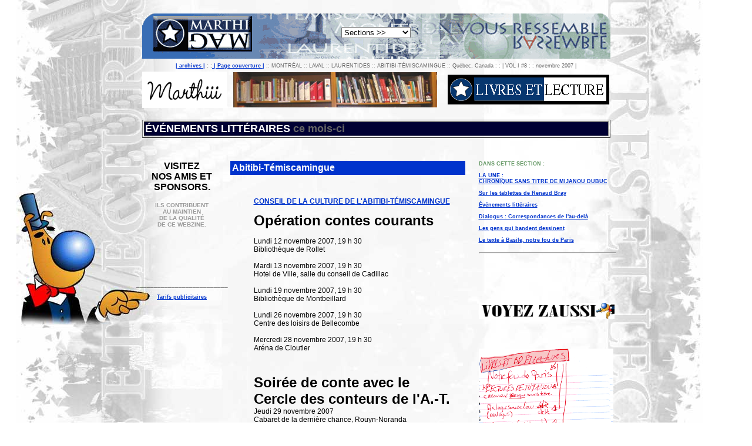

--- FILE ---
content_type: text/html
request_url: https://www.marthiii.com/Marthi_mag/2007-11-nov/marthi_mag_litterature3.htm
body_size: 6309
content:
<HTML>
<HEAD>
<TITLE>MARTHI MAG :: Livres et lectures :: Évenements gastronomiques :: Montreal, Laval, Laurentides, Abitibi-Témiscamingue </TITLE>
<META NAME="Keywords" CONTENT="livres et lectures, evenements litteraires montreal novembre 2007, evenements litteraires laval novembre 2007, evenements litteraires laurentides novembre 2007, evenements littéraires abitibi novembre 2007">
<META NAME="Description" CONTENT="Les événements littéraires à Montréal, Laval, Laurentides, Abitibi-Témiscamingue">
<META NAME="Author" CONTENT="mgm@marthiii.com">
<style type="text/css">
<!--
.style11 {font-family: Arial}
.style110 {font-family: Arial;
	font-size: 9px;
}
.style119 {font-family: Arial; color: #000000;}
.style120 {color: #666666}
.style122 {font-size: 9px}
.style123 {font-family: Arial; font-size: 9px; color: #FFFFFF; }
.style124 {font-family: Arial; font-size: 9px; font-weight: bold; color: #000000; }
.style125 {font-family: "Courier New", Courier, mono;
	font-weight: bold;
}
.style125 {font-size: x-small;
	color: #FFFFFF;
	font-family: Arial, Helvetica, sans-serif;
}
.style15 {font-size: medium; color: #FFFFFF; font-family: Arial, Helvetica, sans-serif; font-weight: bold; }
.style166 {font-size: 9px;
	font-weight: bold;
	font-family: Arial;
	color: #666666;
}
.style17 {font-size: 12px;
	font-weight: bold;
	color: #999999;
}
.style171 {color: #669966}
.style185 {font-family: Arial;
	font-size: 9px;
	font-weight: bold;
}
.style201 {
	font-size: 24px;
	font-family: Arial, Helvetica, sans-serif;
	font-weight: bold;
}
.style5 {color: #FFFFFF}
.style64 {font-family: Arial; font-size: 9px; color: #FFFFFF; font-weight: bold; }
.style7 {	font-family: Arial;
	font-size: 10px;
}
body {
	background-image: url(litterature/lectures_fond.jpg);
	background-attachment: fixed;
	background-repeat: repeat-y;
	background-position: center;
}
a:link {
	color: #0033CC;
}
a:visited {
	color: #0033CC;
}
a:hover {
	color: #669966;
}
a:active {
	color: #CC0000;
}
.style240 {color: #999999}
.style243 {font-family: Arial; color: #000000; font-size: 12px; }
.style246 {font-family: Arial; color: #000000; font-size: 12px; font-weight: bold; }
.style245 {
	color: #003366;
	font-weight: bold;
	font-family: Arial;
}
.style250 {font-family: Arial; color: #666666; font-size: 9px;}
.style253 {
	font-size: 10px;
	font-family: Arial, Helvetica, sans-serif;
	font-weight: bold;
}
.style254 {font-weight: bold; color: #003366;}
.style255 {font-weight: bold; font-size: 9px;}
.style256 {font-size: 12px; color: #000000;}
.style207 {color: #FFFFFF; font-weight: bold; }
.style258 {	font-size: 18px;
	font-weight: bold;
	color: #FFFFFF;
}
.style260 {font-size: 16px; font-family: Arial, Helvetica, sans-serif; font-weight: bold; }
.style249 {color: #669933;
	font-weight: bold;
}
.style239 {color: #CC0000; font-size: 18px; font-weight: bold; }
.style242 {font-size: 12px; font-weight: bold; }
.style251 {font-size: 24px; font-weight: bold; }
.style252 {font-family: Arial; color: #669933;}
.style261 {color: #669966; font-weight: bold; }
-->
</style>
<script language="JavaScript" type="text/JavaScript">
<!--
function MM_jumpMenu(targ,selObj,restore){ //v3.0
  eval(targ+".location='"+selObj.options[selObj.selectedIndex].value+"'");
  if (restore) selObj.selectedIndex=0;
}
//-->
</script>
<meta http-equiv="Content-Type" content="text/html; charset=iso-8859-1"></head>

<body>
<div align="center">
  <table width="801" height="96" border="0">
    <tr>
      <td width="795" height="92" align="center" valign="middle" background="../top_marthi_mag.gif"><p>
          <select name=":: MENU ::" size="1" id=":: MENU ::" onChange="MM_jumpMenu('parent',this,0)">
            <option selected>Sections &gt;&gt;</option>
            <option value="http://www.marthiii.com/Marthi_mag/cover.htm">ACCUEIL</option>
            <option value="marthi_mag_affaires.htm">affaires</option>
            <option value="marthi_mag_arts_visuels.htm">arts visuels</option>
            <option value="marthi_mag_bd.htm">bande dessin&eacute;e</option>
            <option value="marthi_mag_calendrier_activites.htm">CALENDRIERS</option>
            <option value="marthi_mag_cinema.htm">cin&eacute;ma</option>
            <option value="marthi_mag_conceptuel.htm">el foutoir</option>
            <option value="marthi_mag_festivals.htm">FESTIVALS</option>
            <option value="marthi_mag_gastronomie.htm">gastronomie</option>
            <option value="marthi_mag_litterature.htm">livres et lectures</option>
            <option value="marthi_mag_metiers_art.htm">m&eacute;tiers d'art</option>
            <option value="marthi_mag_musique.htm">musique</option>
            <option value="marthi_mag_planete117.htm">PLAN&Egrave;TE 117</option>
            <option value="marthi_mag_scene.htm">sur la sc&egrave;ne</option>
          </select>
      </p></td>
    </tr>
  </table>
  <table width="800" border="0">
    <tr>
      <td><div align="center" class="style5"><span class="style166"><a href="http://www.marthiii.com/archives.htm" target="_parent">| archives |</a> : :<a href="http://www.marthiii.com/Marthi_mag/cover.htm" target="_parent"> | Page couverture |</a> </span><span class="style250">:: MONTR&Eacute;AL :: LAVAL :: LAURENTIDES :: ABITIBI-T&Eacute;MISCAMINGUE :: Qu&eacute;bec, Canada : : | VOL I #8 : : novembre 2007 | </span></div></td>
    </tr>
  </table>
  <table width="800" border="0">
    <tr>
      <td width="151" height="53" bgcolor="#FFFFFF"><div align="center"><a href="http://www.marthiii.com/portail.htm" target="_blank"><img src="logo_marthi_seul.gif" width="126" height="38" border="0"></a></div></td>
      <td width="358"><div align="right"><img src="bibliotheque.jpg" width="347" height="60"></div></td>
      <td width="295"><div align="right"><img src="et-litterature.gif" width="275" height="51"></div></td>
    </tr>
  </table>
  <br>
  <div align="center">    
    <table width="797" border="1">
      <tr>
        <td width="780" bgcolor="#000033"><span class="style245"><span class="style258">&Eacute;V&Eacute;NEMENTS LITT&Eacute;RAIRES <span class="style120"> ce mois-ci </span> </span> </span></td>
      </tr>
    </table>
    <br>
    <br>
    <table width="823" border="0" bordercolor="#FFCC99">
      <tr>
        <td width="156" valign="top">
          <p align="center" class="style159 style11"><strong>VISITEZ <br>
        NOS AMIS ET<br>
        SPONSORS. </strong></p>
          <p align="center" class="style7 style11 style240"><strong>ILS CONTRIBUENT <br>
        AU MAINTIEN <br>
        DE LA QUALIT&Eacute; <br>
        DE CE WEBZINE. </strong></p>
          <p align="center" class="style7 style11 style240">&nbsp;
              <script type="text/javascript"><!--
google_ad_client = "pub-2942254290009872";
google_ad_width = 120;
google_ad_height = 600;
google_ad_format = "120x600_as";
google_ad_type = "text_image";
google_ad_channel = "";
google_color_border = "FFFFFF";
google_color_bg = "000000";
google_color_link = "0000FF";
google_color_text = "FFFFFF";
google_color_url = "80FF00";
google_ui_features = "rc:6";
//-->
      </script>
              <script type="text/javascript"
  src="http://pagead2.googlesyndication.com/pagead/show_ads.js">
      </script>
          </p>
          <p align="center" class="style7">&nbsp;</p>          
          <p align="center" class="style159 style197 style11">&nbsp;</p>
          <div align="center" class="style11"></div>
          <div align="center" class="style11">
          </div>
          <p align="center" class="style7">__________________________</p>
          <div align="center" class="style11">
            <p class="style125"><span class="style122"><a href="http://www.marthiii.com/tarifs.htm#tarifs_mag" target="_blank">Tarifs publicitaires</a></span></p>
          </div></td>
        <td width="419" valign="top" class="style243">
          <div align="left">
            <table width="400" border="0" bgcolor="#0033CC">
              <tr>
                <td width="394" class="style15"><span class="style15">Abitibi-T&eacute;miscamingue</span></td>
              </tr>
            </table>
                        <blockquote>&nbsp;
                        </blockquote>
          </div>          <blockquote><p align="left"><span class="style261"><a href="http://www.crcat.qc.ca/calendrier.asp" target="_blank">CONSEIL DE LA CULTURE DE L'ABITIBI-T&Eacute;MISCAMINGUE</a></span><br>
              </p>
            <p align="left"><span class="style251">Op&eacute;ration contes courants</span><br>
              <br>
              Lundi 12 novembre 2007, 19 h 30<br>
    Biblioth&egrave;que de Rollet<br>
    <br>
    Mardi 13 novembre 2007, 19 h 30<br>
    Hotel de Ville, salle du conseil de Cadillac<br>
    <br>
    Lundi 19 novembre 2007, 19 h 30<br>
    Biblioth&egrave;que de Montbeillard<br>
    <br>
    Lundi 26 novembre 2007, 19 h 30<br>
    Centre des loisirs de Bellecombe<br>
    <br>
    Mercredi 28 novembre 2007, 19 h 30<br>
    Ar&eacute;na de Cloutier</p>
            <p align="left" class="style246">&nbsp;</p>
            <p align="left"> <span class="style251">Soir&eacute;e de conte avec le Cercle des conteurs de l'A.-T.</span><br>
    Jeudi 29 novembre 2007<br>
    Cabaret de la derni&egrave;re chance, Rouyn-Noranda</p>
            <p align="left"><span class="style255"> </span></p>
            </blockquote>          
          <div align="left">
            <table width="400" border="0" bgcolor="#0033CC">
              <tr>
                <td width="394" class="style15"><span class="style15">Laurentides</span></td>
              </tr>
            </table>
          </div>          
          <div align="left">
                        <blockquote>&nbsp;
                        </blockquote>
                      </div>          <blockquote>
                        <p align="justify"><a href="http://www.culture.val-david.qc.ca/calend.htm" target="_blank">CENTRE D'EXPOSITION DE VAL-DAVID</a></p>
                        <p align="justify">Du 3 novembre 2007 au 13 janvier 2008<br>
                            <span class="style251">Lire, toute une aventure&hellip; </span><br>
  Produite par le Mus&eacute;e national de l&rsquo;&eacute;ducation, cette exposition propose de faire d&eacute;couvrir aux petits et grands la fa&ccedil;on dont les enfants apprenaient &agrave; lire et ce qu&rsquo;ils lisaient, en fran&ccedil;ais, au Qu&eacute;bec, entre les ann&eacute;es 1930 et 1980. Le Centre d&rsquo;exposition de Val-David ajoute un volet sur la litt&eacute;rature jeunesse en s&rsquo;int&eacute;ressant particuli&egrave;rement aux auteurs et illustrateurs des Laurentides.</p>
                        <p align="left" class="style264"><span class="style255"><a href="http://www.sainte-adele.net/" target="_blank" class="style256">CHAMBRE DE COMMERCE DE SAINTE-AD&Egrave;LE</a><br>
                            <br>
                            <br>
                        <span class="style246">13 NOVEMBRE 2007 </span><br>
</span><span class="style251">Heure du Conte</span><span class="style255"><br>
<br>
    </span></p>
                      </blockquote>          <p align="left" class="style122">&nbsp;</p>
          <div align="left">
            <table width="400" border="0" bgcolor="#0033CC">
              <tr>
                <td width="394" class="style15"><span class="style15">Laval</span></td>
              </tr>
            </table>
          </div>          <p align="left" class="style264">&nbsp;</p>          
          <blockquote>
            <p><a href="http://tourismelaval.com/" target="_blank">TOURISME LAVAL</a><br>
            </p>
            <p>Jeudi le 1er novembre, &agrave; compter de 10 h 30<br>
                <span class="style251">Heure du conte <br>
              &quot;Au clair de lune&quot;</span><br>
  Pour les 3 &agrave; 5 ans<br>
  Biblioth&egrave;que Gabrielle-Roy<br>
  3505 Boulevard Dagenais Ouest (Fabreville)</p>
            <p>Mercredi le 7 novembre, &agrave; compter de 19 h 00<br>
                <span class="style251">Rencontre d'auteur</span><br>
  Avec Michel David auteur de &quot;La poussi&egrave;re du temps et &Agrave; l'ombre du clocher&quot;<br>
  Biblioth&egrave;que Gabrielle-Roy<br>
  3505 Boulevard Dagenais Ouest (Fabreville)</p>
            <p>Samedi le 10 novembre, de 14 h 00 &agrave; 16 h 00<br>
                <span class="style251">Jeux de mots: <br>
              Atelier d'&eacute;criture</span><br>
  Pour les jeunes de 12 &agrave; 18 ans<br>
  Biblioth&egrave;que &Eacute;mile-Nelligan<br>
  325 Boulevard Cartier Ouest (Laval-des-Rapides)</p>
            <p>Dimanche le 11 novembre, de 14 h 00 &agrave; 16 h 00<br>
                <span class="style251">Jeux de mots: <br>
                Atelier d'&eacute;criture</span><br>
  Pour les jeunes de 12 &agrave; 18 ans<br>
  Biblioth&egrave;que Marius-Barbeau<br>
  1245 Mont&eacute;e du Moulin (Saint-Fran&ccedil;ois)</p>
            <p>Vendredi le 30 novembre<br>
                <span class="style251">Les histoires de Marie</span><br>
  Pour les jeunes de 3 &agrave; 5 ans<br>
  Biblioth&egrave;que Marius-Barbeau<br>
  1245 Mont&eacute;e du Moulin (Saint-Fran&ccedil;ois) </p>
          </blockquote>          <p align="left" class="style264">&nbsp;</p>
          <div align="left">
            <table width="400" border="0" bgcolor="#0033CC">
              <tr>
                <td width="394" class="style15"><span class="style15">Montr&eacute;al</span></td>
              </tr>
            </table>
                        <blockquote>
                          <p><a href="http://www.tourisme-montreal.org/AboutTM/00/default.asp" target="_blank">TOURISME MONTR&Eacute;AL</a></p>
                          <p>&nbsp;</p>
                          <p><span class="style251">Contes et d&eacute;lices des F&ecirc;tes</span><br>
                              8 D&Eacute;CEMBRE 2007 - 2 JANVIER 2008<br>
                              <a href="http://www.salondulivredemontreal.com" target="_blank">www.chateauramezay.qc.ca</a><br>
                              Tabl&eacute;es d'autrefois, l&eacute;gendes de nos anc&ecirc;tres et activit&eacute;s du temps des F&ecirc;tes, pour toute la famille dans une atmosph&egrave;re f&eacute;erique.<br>
                              Ferm&eacute; le lundi.</p>
                          <p>&nbsp;</p>
                        </blockquote>
          </div>          
          <hr>
          <p><a href="http://www.salondulivredemontreal.com" target="_blank"><img src="litterature/salon_du_livre_montreal_200.jpg" width="400" height="193" border="0"></a></p>
          <blockquote><span class="style251">Salon du livre de Montr&eacute;al</span><br>
14 NOVEMBRE 2007 - 19 NOVEMBRE 2007<br>
<a href="http://www.salondulivredemontreal.com" target="_blank">www.salondulivredemontreal.com</a><br>
salon.info@videotron.ca<br>
Vitrine par excellence de la litt&eacute;rature qu&eacute;b&eacute;coise et d'ailleurs, le Salon du livre de Montr&eacute;al pr&eacute;sente la plus grande s&eacute;lection de livres en Am&eacute;rique du Nord. Chaque ann&eacute;e, les passionn&eacute;s du livre, mordus de la lecture ou &quot; bouquineurs &quot; curieux se donnent rendez-vous &agrave; l'un des &eacute;v&eacute;nements les plus populaires de l'ann&eacute;e. Venez rencontrer vos auteurs pr&eacute;f&eacute;r&eacute;s en s&eacute;ances de d&eacute;dicace et en d&eacute;couvrir d'autres lors des centaines d'animations litt&eacute;raires, telles que les tables rondes, les d&eacute;bats et les lectures publiques.</blockquote>          <p align="left">&nbsp;</p>          <hr align="left">
              <div align="left">
                <table width="193" border="1" align="right">
                  <tr>
                    <td width="236"><div align="right"><span class="style249"><a href="marthi_mag_litterature4.htm" target="_parent">PAGE SUIVANTE &gt;&gt;</a></span></div></td>
                  </tr>
                      </table>
          </div>          <p align="left" class="style249"><a href="marthi_mag_affaires2.htm" target="_parent"> </a></p>          <p align="left" class="style253">&nbsp;</p></td><td valign="top"><p><span class="style185"><span class="style171">DANS CETTE SECTION :</span> <a href="marthi_mag_litterature.htm"><br>
                <br>
LA UNE : <br>
CHRONIQUE SANS TITRE DE MIJANOU DUBUC</a><br>
<br>
<a href="marthi_mag_litterature2.htm">Sur les tablettes de Renaud Bray<br>
<br>
</a><a href="marthi_mag_litterature3.htm">&Eacute;v&eacute;nements litt&eacute;raires <br>
<br>
</a><a href="marthi_mag_litterature4.htm">Dialogus : Correspondances de l'au-del&agrave;</a><br>
<a href="marthi_mag_litterature5.htm"><br>
Les gens qui bandent dessinent<br>
</a><a href="marthi_mag_litterature6.htm"><br>
Le texte &agrave; Basile, notre fou de Paris </a></span> </p>
            <hr>
            <p>&nbsp;</p>
            <p>&nbsp;</p>
            <p><img src="../voyezzaussi.jpg" width="231" height="28"></p>
            <p>&nbsp;</p>
            <p><img src="../front_menu1.gif" name="image1" width="229" height="353" border="0" usemap="#Map" id="image1"></p>
            <p><img src="../front_menu2.jpg" name="image2" width="233" height="366" border="0" usemap="#Map2" id="image2"></p>
            <p><img src="../front_menu3.jpg" name="image3" width="234" height="159" border="0" usemap="#Map3" id="image3"></p>
            <p align="center"><span class="style246">Annoncez-vous, <br>
&ccedil;a ne rend pas malade!<br>
              </span><br>
              <span class="style125"><span class="style122"><a href="http://www.marthiii.com/tarifs.htm#tarifs_mag" target="_blank">Tarifs publicitaires</a> </span></span></p>
            <map name="Map">
              <area shape="rect" coords="11,34,130,57" href="marthi_mag_litterature6.htm" target="_parent" onMouseOver="MM_showMenu(window.mm_menu_1105061218_0,127,54,null,'image1')" onMouseOut="MM_startTimeout();">
              <area shape="rect" coords="4,59,131,87" href="marthi_mag_litterature.htm" target="_parent" onMouseOver="MM_showMenu(window.mm_menu_1105063202_0,128,84,null,'image1')" onMouseOut="MM_startTimeout();">
              <area shape="rect" coords="10,91,127,119" href="marthi_mag_litterature4.htm" target="_parent" onMouseOver="MM_showMenu(window.mm_menu_1105063307_0,124,116,null,'image1')" onMouseOut="MM_startTimeout();">
              <area shape="rect" coords="11,120,123,140" href="marthi_mag_bd.htm" target="_parent" onMouseOver="MM_showMenu(window.mm_menu_1105063508_0,120,137,null,'image1')" onMouseOut="MM_startTimeout();">
              <area shape="rect" coords="7,143,205,211" href="marthi_mag_calendrier_activites.htm" target="_parent" onMouseOver="MM_showMenu(window.mm_menu_1105063810_0,202,208,null,'image1')" onMouseOut="MM_startTimeout();">
              <area shape="rect" coords="18,246,176,274" href="marthi_mag_musique5.htm" target="_parent" onMouseOver="MM_showMenu(window.mm_menu_1105063957_0,173,271,null,'image1')" onMouseOut="MM_startTimeout();">
              <area shape="rect" coords="23,276,215,300" href="marthi_mag_musique2.htm" target="_parent" onMouseOver="MM_showMenu(window.mm_menu_1105064145_0,212,297,null,'image1')" onMouseOut="MM_startTimeout();">
              <area shape="rect" coords="20,301,183,324" href="marthi_mag_musique3.htm" target="_parent" onMouseOver="MM_showMenu(window.mm_menu_1105064329_0,180,321,null,'image1')" onMouseOut="MM_startTimeout();">
              <area shape="rect" coords="23,326,226,346" href="marthi_mag_musique6.htm" target="_parent" onMouseOver="MM_showMenu(window.mm_menu_1105064514_0,223,343,null,'image1')" onMouseOut="MM_startTimeout();">
            </map>
            <map name="Map2">
              <area shape="rect" coords="4,5,197,53" href="marthi_mag_conceptuel2.htm" target="_parent" onMouseOver="MM_showMenu(window.mm_menu_1105064753_0,194,50,null,'image2')" onMouseOut="MM_startTimeout();">
              <area shape="rect" coords="5,57,209,123" href="marthi_mag_affaires8.htm" target="_parent" onMouseOver="MM_showMenu(window.mm_menu_1105064936_0,206,120,null,'image2')" onMouseOut="MM_startTimeout();">
              <area shape="rect" coords="5,172,219,236" href="marthi_mag_cinema.htm" target="_parent" onMouseOver="MM_showMenu(window.mm_menu_1105065052_0,216,233,null,'image2')" onMouseOut="MM_startTimeout();">
              <area shape="rect" coords="20,237,200,264" href="marthi_mag_cinema5.htm" target="_parent" onMouseOver="MM_showMenu(window.mm_menu_1105065228_0,197,261,null,'image2')" onMouseOut="MM_startTimeout();">
              <area shape="rect" coords="13,264,200,294" href="marthi_mag_cinema4.htm" target="_parent" onMouseOver="MM_showMenu(window.mm_menu_1105065342_0,197,291,null,'image2')" onMouseOut="MM_startTimeout();">
              <area shape="rect" coords="21,296,221,366" href="marthi_mag_cinema2.htm" target="_parent" onMouseOver="MM_showMenu(window.mm_menu_1105065516_0,218,363,null,'image2')" onMouseOut="MM_startTimeout();">
            </map>
            <map name="Map3">
              <area shape="rect" coords="50,57,192,93" href="marthi_mag_affaires3.htm" target="_parent" onMouseOver="MM_showMenu(window.mm_menu_1105065715_0,189,90,null,'image3')" onMouseOut="MM_startTimeout();">
              <area shape="rect" coords="21,93,192,116" href="marthi_mag_affaires4.htm" target="_parent" onMouseOver="MM_showMenu(window.mm_menu_1105065836_0,189,113,null,'image3')" onMouseOut="MM_startTimeout();">
              <area shape="rect" coords="17,114,210,142" href="marthi_mag_affaires2.htm" target="_parent" onMouseOver="MM_showMenu(window.mm_menu_1105065959_0,207,139,null,'image3')" onMouseOut="MM_startTimeout();">
            </map></td>
      </tr>
    </table>
    <div align="center">
      <table width="812" border="0" bgcolor="#669966">
        <tr>
          <td width="806" height="52" bgcolor="#0033FF"><p align="center" class="style123"><a href="marthi_mag_scene.htm" target="_parent"></a>
              <select name="select" size="1" id="select2" onChange="MM_jumpMenu('parent',this,0)">
                <option selected>Sections &gt;&gt;</option>
                <option value="http://www.marthiii.com/Marthi_mag/cover.htm">ACCUEIL</option>
                <option value="marthi_mag_affaires.htm">affaires</option>
                <option value="marthi_mag_arts_visuels.htm">arts visuels</option>
                <option value="marthi_mag_bd.htm">bande dessin&eacute;e</option>
                <option value="marthi_mag_calendrier_activites.htm">CALENDRIERS</option>
                <option value="marthi_mag_cinema.htm">cin&eacute;ma</option>
                <option value="marthi_mag_conceptuel.htm">el foutoir</option>
                <option value="marthi_mag_festivals.htm">FESTIVALS</option>
                <option value="marthi_mag_gastronomie.htm">gastronomie</option>
                <option value="marthi_mag_litterature.htm">livres et lectures</option>
                <option value="marthi_mag_metiers_art.htm">m&eacute;tiers d'art</option>
                <option value="marthi_mag_musique.htm">musique</option>
                <option value="marthi_mag_planete117.htm">PLAN&Egrave;TE 117</option>
                <option value="marthi_mag_scene.htm">sur la sc&egrave;ne</option>
              </select>
          </p></td>
        </tr>
      </table>
      <table width="812" border="0" background="top-fondu.gif" bgcolor="#999999">
        <tr>
          <td width="125" height="75" align="center" valign="middle" bgcolor="#000033">
            <p align="right"><span class="style64">DU RESEAUTAGE <br>
          COMME VOUS N'EN <br>
          AVEZ JAMAIS VU. <br>
          EH,OUI !</span> </p></td>
          <td width="118"><div align="left"><span class="style125"><a href="http://www.marthiii.com/Marthi_mag/cover.htm" target="_blank"><img src="mag-marthi2.gif" width="95" height="44" border="0" align="left"></a></span></div></td>
          <td width="126"><span class="style125"><span class="style124">Abonnez-vous gratuitement au webzine Marthi_Mag et rencontrez des artistes ainsi que des gens d'affaires qui vous ressemblent!</span> </span></td>
          <td width="67"><div align="center">
              <p align="left" class="style15"><a href="http://www.marthiii.com/planete_117/planete_117.htm" target="_blank"><img src="logo_planete_117.gif" width="51" height="49" border="0" align="left"></a></p>
          </div></td>
          <td width="118"><span class="style15"><span class="style124">D&eacute;tenez un terrain sur Plan&egrave;te 117!<br>
        Un investissement efficace et original vers vous et vers votre entreprise!</span></span></td>
          <td width="104" align="left">
            <div align="left"><a href="http://www.marthiii.com/evenements_en_direct.htm" target="_blank"><img src="bouton_evenements_direct.jpg" width="89" height="37" border="0"></a> </div></td>
          <td width="124" align="left"><span class="style124">Ajoutez une valeur exceptionnelle &agrave; vos r&eacute;ceptions, <br>
        r&eacute;unions ou &agrave; vos 5 &agrave; 7 d'affaires! <br>
        Vos convives en redemanderont! </span></td>
        </tr>
      </table>
      <table width="810" border="0" bgcolor="#999999">
        <tr>
          <td width="804"><div align="center"><span class="style17"><span class="style119"><span class="style120">Laurentides, Qu&eacute;bec, CANADA</span><span class="style5"> ( 450 ) 229-2221 ::</span> <span class="style120">Montr&eacute;al, Qu&eacute;bec, CANADA</span><span class="style5"> ( 514 ) 543-7820</span></span></span> <span class="style17"><span class="style119"><span class="style5">:: <a href="mailto:marthi_mag@marthiii.com">CONTACT</a> ::</span></span></span> </div></td>
        </tr>
      </table>
    </div>
    <hr align="center">
    <div align="center">
      <table width="132" border="0">
        <tr>
          <td width="126"><div align="center" class="style110"><strong>&copy; 2007, www.Marthiii.com </strong><br>
          Tous droits r&eacute;serv&eacute;s. </div></td>
        </tr>
      </table>
    </div>
    <hr align="center">
    <p align="left">&nbsp;</p>
    <div align="center">
      <div align="center">
        <blockquote>
          <blockquote>
            <blockquote>
              <blockquote>
                <blockquote>
                  <blockquote>
                    <div align="left"></div>
                  </blockquote>
                </blockquote>
              </blockquote>
            </blockquote>
          </blockquote>
        </blockquote>
      </div>
    </div>
    <p align="left">&nbsp;</p>
    <blockquote>
      <blockquote>
        <blockquote>
          <blockquote>
            <blockquote>
              <blockquote>              
                <div align="left"></div>
              </blockquote>
            </blockquote>
          </blockquote>
        </blockquote>
      </blockquote>
    </blockquote>
  </div>
</div>
</body>
</html>
